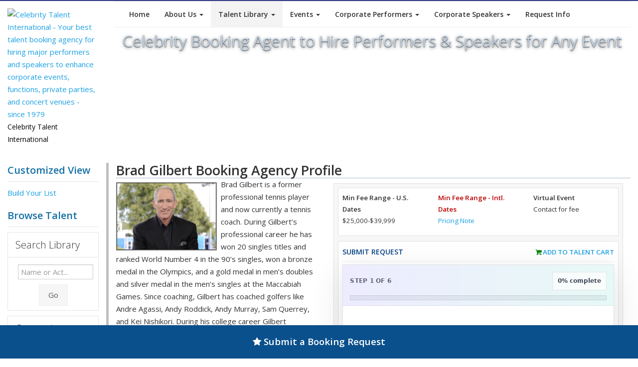

--- FILE ---
content_type: text/html; charset=UTF-8
request_url: https://www.celebritytalent.net/sampletalent/15648/brad-gilbert/
body_size: 19113
content:
<!DOCTYPE html>
		<html lang="en">
		<head>
<title>Hire Brad Gilbert For an Appearance at Events or Keynote Speaker Bookings.</title>
	
		  <meta http-equiv="Content-Type" content="text/html; charset=UTF-8">
		  <meta charset="utf-8">
<meta name="viewport" content="width=device-width, initial-scale=0.8">
<meta name="description" content="Brad Gilbert booking agent for corporate events, business parties and galas, endorsements, tradeshows or conferences, and other celebrity appearances. Learn how to hire Brad Gilbert for an appearance or speaking.">
<meta name="keywords" content="book brad gilbert,booking brad gilbert,hire brad gilbert,brad gilbert booking agent,brad gilbert booking agency,hire brad gilbert to appear,brad gilbert to speak,corporate event,corporate engagement,celebrity booking,event booking,Tennis, Male, Age Group-18-30's, Jewish">
		  <link rel="canonical" href="https://www.celebritytalent.net/sampletalent/15648/brad-gilbert/" />
		  <link href="https://fonts.googleapis.com/css?family=Open+Sans:400italic,600italic,400,300,600" rel="stylesheet" type="text/css">
		  <link href="https://www.celebritytalent.net/css/bootstrap.css" rel="stylesheet">
		  <link href="https://www.celebritytalent.net/css/font-awesome.css" rel="stylesheet" >
		  <link href="https://www.celebritytalent.net/css/prettyPhoto.css" rel="stylesheet">
		  <link href="https://www.celebritytalent.net/css/slider.css" rel="stylesheet">
		  <link href="https://www.celebritytalent.net/css/flexslider.css" rel="stylesheet">
		  <link href="https://www.celebritytalent.net/css/style.v2.css" rel="stylesheet">
		  <link href="https://www.celebritytalent.net/css/color.v2.css" rel="stylesheet">
		  
		  <!-- HTML5 Support for IE -->
		  <!--[if lt IE 9]>
		  <script src="https://www.celebritytalent.net/js/html5shim.js"></script>
		  <![endif]-->
		  <link rel="shortcut icon" href="https://www.celebritytalent.net/favicon.png">
		  <link rel="icon" href="https://www.celebritytalent.net/favicon.ico">
		  
<link rel="stylesheet" type="text/css" href="https://www.celebritytalent.net/lib/celebrity.css">
<link rel="stylesheet" type="text/css" href="https://www.celebritytalent.net/lib/cti-v4-styles.css">
<script language="JavaScript" src="https://www.celebritytalent.net/lib/controls.v3.js"></script>
<script language="JavaScript" src="https://www.celebritytalent.net/lib/contact_validate.js"></script>

<!-- Global site tag (gtag.js) - Google Analytics -->
<script async src="https://www.googletagmanager.com/gtag/js?id=UA-21917161-1"></script>
<script>
  window.dataLayer = window.dataLayer || [];
  function gtag(){dataLayer.push(arguments);}
  gtag('js', new Date());

  gtag('config', 'UA-21917161-1');
</script>
</head>

<body>

<header>
  <div class="container">
    <div class="row">
      <div class="col-md-2">
        <div class="logo">
          <a href="https://www.celebritytalent.net/"><img src="https://www.celebritytalent.net/images/cti_logo_trans.png" alt="Celebrity Talent International - Your best talent booking agency for hiring major performers and speakers to enhance corporate events, functions, private parties, and concert venues - since 1979"/></a>
          <div class="hmeta">Celebrity Talent International</div>
        </div>
      </div>
      <div class="col-lg-10">
            <div class="navbar bs-docs-nav" role="banner">
              <div class="container">
               <div class="navbar-header">
                 <button class="navbar-toggle" type="button" data-toggle="collapse" data-target=".bs-navbar-collapse" aria-label="Toggle Menu">
                     <span class="sr-only">Toggle Menu</span>
                     <span class="icon-bar"></span>
                     <span class="icon-bar"></span>
                     <span class="icon-bar"></span>
                 </button>
               </div>

                  <nav class="collapse navbar-collapse bs-navbar-collapse" role="navigation">
                    <ul class="nav navbar-nav">
                      <li><a href="https://www.celebritytalent.net/">Home</a></li>
                      <li class="dropdown">
                         <a href="#" class="dropdown-toggle" data-toggle="dropdown">About Us <b class="caret"></b></a>
                         <ul class="dropdown-menu">
                           <li><a href="https://www.celebritytalent.net/about/index.php">Company History</a></li>
                           <li><a href="https://www.celebritytalent.net/about/whycti.php">Why Book With CTI</a></li>
                           <li><a href="https://www.celebritytalent.net/about/process.php">Our Process</a></li>
                           <li><a href="https://www.celebritytalent.net/about/testimonials.php">Reviews</a></li>
                           <li><a href="https://www.celebritytalent.net/contact/index.php">Contact Us</a></li>
                           <li><a href="https://www.celebritytalent.net/contact/request.short.php">Request Info</a></li>
                           <li><a href="https://www.celebritytalent.net/about/jobs.php">Employment Center</a></li>
													 <li><a href="https://www.celebritytalent.net/about/privacy-policy.php">Privacy Policy</a></li>
													 <li><a href="https://www.celebritytalent.net/about/cookie-policy.php">Cookie Policy</a></li>
													 <li><a href="https://www.celebritytalent.net/about/terms.php">TOS</a></li>
                         </ul>
                      </li>
                      <li class="dropdown menu-active">
                         <a href="#" class="dropdown-toggle" data-toggle="dropdown">Talent Library <b class="caret"></b></a>
                         <ul class="dropdown-menu">
                           <li><a href="https://www.celebritytalent.net/sampletalent/index.php">Custom List</a></li>
                           <li><a href="https://www.celebritytalent.net/booking/find_talent.php?cid=6">Actors</a></li>
                           <li><a href="https://www.celebritytalent.net/booking/find_talent.php?cid=2">Performers</a></li>
                           <li><a href="https://www.celebritytalent.net/booking/find_talent.php?cid=3">Speakers</a></li>
                           <li><a href="https://www.celebritytalent.net/booking/find_talent.php?cid=4">Sports</a></li>
                           <li style="padding-top:0px;">
						<div style="text-align:center;padding-top:15px; padding-bottom:15px; ">
						<form class="form-inline" role="form" action="https://www.celebritytalent.net/sampletalent/index.php" method="get" style="padding:0px; margin:0px;">
              <div class="form-group">
                <input type="text" name="term" class="form-control" id="term" placeholder="Type Name or Act..." aria-label="Search field to find a celebrity by name"><div style="margin-top:10px;"><button type="submit" name="search" class="btn btn-default" aria-label="Submit button for Talent Search">Search</button></div>
              </div>
            </form>
          	</div>
                           </li>
                         </ul>
                      </li>
                      <li>
                         <a href="#" class="dropdown-toggle" data-toggle="dropdown">Events <b class="caret"></b></a>
                         <ul class="dropdown-menu">
                           <li><a href="https://www.celebritytalent.net/events/corporate.php">Corporate</a></li>
                           <li><a href="https://www.celebritytalent.net/events/endorsements.php">Endorsements</a></li>
                           <li><a href="https://www.celebritytalent.net/events/index.php">Fundraisers</a></li>
                           <li><a href="https://www.celebritytalent.net/events/venue.php">Concerts or Music Venues</a></li>
                           <li><a href="https://www.celebritytalent.net/events/fairs-festivals.php">Fairs or Festivals</a></li>
                           <li><a href="https://www.celebritytalent.net/events/college-university.php">Colleges or Universities</a></li>
                           <li><a href="https://www.celebritytalent.net/events/private.php">Private</a></li>
                           <li><a href="https://www.celebritytalent.net/events/international.php">International</a></li>
                           <li><a href="https://www.celebritytalent.net/events/social-media-influencers.php">Social Media Influencers</a></li>
                           <li><a href="https://www.celebritytalent.net/events/religious.php">Religion Based</a></li>
                           <li><a href="https://www.celebritytalent.net/events/virtual.php">Virtual Events</a></li>
                           <li><a href="https://www.celebritytalent.net/sampletalent/index.php">Custom List</a></li>
                         </ul>
                      </li>
                      <li class="dropdown">
                         <a href="#" class="dropdown-toggle" data-toggle="dropdown">Corporate Performers <b class="caret"></b></a>
                         <ul class="dropdown-menu">
                           <li><a href="https://www.celebritytalent.net/booking/corporate-comedians/">Corporate Comedians</a></li>
                           <li><a href="https://www.celebritytalent.net/booking/corporate-entertainment/">Corporate Entertainment</a></li>
                           <li><a href="https://www.celebritytalent.net/booking/corporate-magicians/">Corporate Magicians</a></li>
                           <li><a href="https://www.celebritytalent.net/booking/tradeshow-entertainment/">Tradeshow Entertainment</a></li>
                           <li><a href="https://www.celebritytalent.net/booking/djs-electronic-entertainment/">DJs and Electronic Entertainment</a></li>
                           <li><a href="https://www.celebritytalent.net/sampletalent/index.php">Custom List</a></li>
                         </ul>
                      </li>
                      <li class="dropdown">
                         <a href="#" class="dropdown-toggle" data-toggle="dropdown">Corporate Speakers <b class="caret"></b></a>
                         <ul class="dropdown-menu">
                           <li><a href="https://www.celebritytalent.net/booking/business-speakers/">Business Speakers</a></li>
                           <li><a href="https://www.celebritytalent.net/booking/career-speakers/">Career Speakers</a></li>
                           <li><a href="https://www.celebritytalent.net/booking/keynote-speakers/">Keynote Speakers</a></li>
                           <li><a href="https://www.celebritytalent.net/booking/sports-speakers/">Sports Speakers</a></li>
                           <li><a href="https://www.celebritytalent.net/booking/motivational-speakers/">Motivational Speakers</a></li>
                           <li><a href="https://www.celebritytalent.net/sampletalent/index.php">Custom List</a></li>
                         </ul>
                      </li>
                      <li><a href="https://www.celebritytalent.net/contact/request.short.php" title="Request info on booking talent">Request Info</a></li>
                    </ul>
                  </nav>
                 </div>
              </div>
	<div class="title-header">
  	<h1 style="font-size:24pt !important;">Celebrity Booking Agent to Hire Performers & Speakers for Any Event</h1>
  </div>
      </div>
    </div>
  </div>
</header>

<div class="content">
  <div class="container">
    <div class="row">
       <div class="col-md-2 col-sm-2">
        <div id="desktopnav"></div>
       	<div id="ctisidenav">
				<p class="big blue bold">Customized View<hr/><a href="https://www.celebritytalent.net/sampletalent/index.php">Build Your List</a></p><p class="big blue bold" style="margin-top:20px;">Browse Talent<hr/></p><div style="font-size:10pt !important;" class="talentLibNav">
              <div class="accordion" id="accordion2">
	                <div class="accordion-group">
	                  <div class="accordion-heading">
	                    <a class="accordion-toggle" data-toggle="collapse" data-parent="#accordion2" href="#collapseOne">
	                      <h5>Search Library</h5>
	                    </a>
	                  </div>
	                  <div id="collapseOne" class="accordion-body collapse in">
	                    <div class="accordion-inner">
												            <form class="form-inline" role="form" action="https://www.celebritytalent.net/sampletalent/index.php" method="get">
              <div class="form-group">
                <input type="text" name="term" class="form-control" id="term" placeholder="Name or Act..." aria-label="Enter celebrity name or act to search for">
              </div>
              <div style="text-align:center; padding-top:5px;"><button type="submit" name="search" class="btn btn-default" aria-label="Submit Search">Go</button></div>
            </form>
	                    </div>
	                  </div>
	                </div>
                <div class="accordion-group">
                  <div class="accordion-heading">
                    <a class="accordion-toggle" data-toggle="collapse" data-parent="#accordion2" href="#collapseTwo">
                      <h5>Categories</h5>
                    </a>
                  </div>
                  <div id="collapseTwo" class="accordion-body">
                    <div class="accordion-inner">
                      <ul><li><a href="https://www.celebritytalent.net/sampletalent/index.php?cid=6" style="display:block;">Actors</a></li>
<li><a href="https://www.celebritytalent.net/sampletalent/index.php?cid=2" style="display:block;">Performers</a></li>
<li><a href="https://www.celebritytalent.net/sampletalent/index.php?cid=3" style="display:block;">Speakers</a></li>
<li><a href="https://www.celebritytalent.net/sampletalent/index.php?cid=4" style="display:block;">Sports & Athletes</a></li>
</ul>
                    </div>
                  </div>
                </div>
                <div class="accordion-group">
                  <div class="accordion-heading">
                    <a class="accordion-toggle" data-toggle="collapse" data-parent="#accordion2" href="#collapseThree">
                      <h5>Budget</h5>
                    </a>
                  </div>
                  <div id="collapseThree" class="accordion-body">
                    <div class="accordion-inner">
                       <ul><li><a href="https://www.celebritytalent.net/sampletalent/index.php?refine=fee&cat=2500-7499" style="display:block;">$2,500-$7,500</a></li>
<li><a href="https://www.celebritytalent.net/sampletalent/index.php?refine=fee&cat=7500-9999" style="display:block;">$7,500-$10,000</a></li>
<li><a href="https://www.celebritytalent.net/sampletalent/index.php?refine=fee&cat=10000-19999" style="display:block;">$10,000-$20,000</a></li>
<li><a href="https://www.celebritytalent.net/sampletalent/index.php?refine=fee&cat=20000-29999" style="display:block;">$20,000-$30,000</a></li>
<li><a href="https://www.celebritytalent.net/sampletalent/index.php?refine=fee&cat=30000-49999" style="display:block;">$30,000-$50,000</a></li>
<li><a href="https://www.celebritytalent.net/sampletalent/index.php?refine=fee&cat=50000-74999" style="display:block;">$50,000-$75,000</a></li>
<li><a href="https://www.celebritytalent.net/sampletalent/index.php?refine=fee&cat=75000-99999" style="display:block;">$75,000-$100,000</a></li>
<li><a href="https://www.celebritytalent.net/sampletalent/index.php?refine=fee&cat=100000-149999" style="display:block;">$100,000-$150,000</a></li>
<li><a href="https://www.celebritytalent.net/sampletalent/index.php?refine=fee&cat=150000-249999" style="display:block;">$150,000-$250,000</a></li>
<li><a href="https://www.celebritytalent.net/sampletalent/index.php?refine=fee&cat=250000-349999" style="display:block;">$250,000-$350,000</a></li>
<li><a href="https://www.celebritytalent.net/sampletalent/index.php?refine=fee&cat=350000-499999" style="display:block;">$350,000-$500,000</a></li>
<li><a href="https://www.celebritytalent.net/sampletalent/index.php?refine=fee&cat=500000-749999" style="display:block;">$500,000-$750,000</a></li>
<li><a href="https://www.celebritytalent.net/sampletalent/index.php?refine=fee&cat=750000-999999" style="display:block;">$750,000-$1,000,000</a></li>
</ul>
                    </div>
                  </div>
                </div>
                <div class="accordion-group">
                  <div class="accordion-heading">
                    <a class="accordion-toggle" data-toggle="collapse" data-parent="#accordion2" href="#collapseFour">
                      <h5>Performer Styles</h5>
                    </a>
                  </div>
                  <div id="collapseFour" class="accordion-body">
                    <div class="accordion-inner">
                       <ul><li><a href="https://www.celebritytalent.net/sampletalent/index.php?refine=style&cat=actor" style="display:block;">Actor</a></li>
<li><a href="https://www.celebritytalent.net/sampletalent/index.php?refine=style&cat=afrocentric" style="display:block;">Afrocentric</a></li>
<li><a href="https://www.celebritytalent.net/sampletalent/index.php?refine=style&cat=alternative" style="display:block;">Alternative</a></li>
<li><a href="https://www.celebritytalent.net/sampletalent/index.php?refine=style&cat=american+idol" style="display:block;">American Idol</a></li>
<li><a href="https://www.celebritytalent.net/sampletalent/index.php?refine=style&cat=animal+shows" style="display:block;">Animal Shows</a></li>
<li><a href="https://www.celebritytalent.net/sampletalent/index.php?refine=style&cat=art-artists" style="display:block;">Art-Artists</a></li>
<li><a href="https://www.celebritytalent.net/sampletalent/index.php?refine=style&cat=astronauts" style="display:block;">Astronauts</a></li>
<li><a href="https://www.celebritytalent.net/sampletalent/index.php?refine=style&cat=baseball" style="display:block;">Baseball</a></li>
<li><a href="https://www.celebritytalent.net/sampletalent/index.php?refine=style&cat=basketball" style="display:block;">Basketball</a></li>
<li><a href="https://www.celebritytalent.net/sampletalent/index.php?refine=style&cat=bluegrass" style="display:block;">Bluegrass</a></li>
<li><a href="https://www.celebritytalent.net/sampletalent/index.php?refine=style&cat=blues" style="display:block;">Blues</a></li>
<li><a href="https://www.celebritytalent.net/sampletalent/index.php?refine=style&cat=business" style="display:block;">Business</a></li>
<li><a href="https://www.celebritytalent.net/sampletalent/index.php?refine=style&cat=christian" style="display:block;">Christian</a></li>
<li><a href="https://www.celebritytalent.net/sampletalent/index.php?refine=style&cat=cirque+performer" style="display:block;">Cirque Performer</a></li>
<li><a href="https://www.celebritytalent.net/sampletalent/index.php?refine=style&cat=classical" style="display:block;">Classical</a></li>
<li><a href="https://www.celebritytalent.net/sampletalent/index.php?refine=style&cat=comedian" style="display:block;">Comedian</a></li>
<li><a href="https://www.celebritytalent.net/sampletalent/index.php?refine=style&cat=competition+shows" style="display:block;">Competition Shows</a></li>
<li><a href="https://www.celebritytalent.net/sampletalent/index.php?refine=style&cat=country" style="display:block;">Country</a></li>
<li><a href="https://www.celebritytalent.net/sampletalent/index.php?refine=style&cat=cover+band" style="display:block;">Cover Band</a></li>
<li><a href="https://www.celebritytalent.net/sampletalent/index.php?refine=style&cat=dance" style="display:block;">Dance</a></li>
<li><a href="https://www.celebritytalent.net/sampletalent/index.php?refine=style&cat=dj-electronic+dance+music" style="display:block;">Dj-Electronic Dance Music</a></li>
<li><a href="https://www.celebritytalent.net/sampletalent/index.php?refine=style&cat=edm" style="display:block;">Edm</a></li>
<li><a href="https://www.celebritytalent.net/sampletalent/index.php?refine=style&cat=electronic-dance" style="display:block;">Electronic-Dance</a></li>
<li><a href="https://www.celebritytalent.net/sampletalent/index.php?refine=style&cat=entertainment+industry" style="display:block;">Entertainment Industry</a></li>
<li><a href="https://www.celebritytalent.net/sampletalent/index.php?refine=style&cat=film-tv" style="display:block;">Film-Tv</a></li>
<li><a href="https://www.celebritytalent.net/sampletalent/index.php?refine=style&cat=folk" style="display:block;">Folk</a></li>
<li><a href="https://www.celebritytalent.net/sampletalent/index.php?refine=style&cat=football" style="display:block;">Football</a></li>
<li><a href="https://www.celebritytalent.net/sampletalent/index.php?refine=style&cat=golfers" style="display:block;">Golfers</a></li>
<li><a href="https://www.celebritytalent.net/sampletalent/index.php?refine=style&cat=gospel" style="display:block;">Gospel</a></li>
<li><a href="https://www.celebritytalent.net/sampletalent/index.php?refine=style&cat=hispanic" style="display:block;">Hispanic</a></li>
<li><a href="https://www.celebritytalent.net/sampletalent/index.php?refine=style&cat=impersonator" style="display:block;">Impersonator</a></li>
<li><a href="https://www.celebritytalent.net/sampletalent/index.php?refine=style&cat=internet+related" style="display:block;">Internet Related</a></li>
<li><a href="https://www.celebritytalent.net/sampletalent/index.php?refine=style&cat=j-pop" style="display:block;">J-Pop</a></li>
<li><a href="https://www.celebritytalent.net/sampletalent/index.php?refine=style&cat=jazz" style="display:block;">Jazz</a></li>
<li><a href="https://www.celebritytalent.net/sampletalent/index.php?refine=style&cat=k-pop" style="display:block;">K-Pop</a></li>
<li><a href="https://www.celebritytalent.net/sampletalent/index.php?refine=style&cat=latin" style="display:block;">Latin</a></li>
<li><a href="https://www.celebritytalent.net/sampletalent/index.php?refine=style&cat=magician" style="display:block;">Magician</a></li>
<li><a href="https://www.celebritytalent.net/sampletalent/index.php?refine=style&cat=medical+issues" style="display:block;">Medical Issues</a></li>
<li><a href="https://www.celebritytalent.net/sampletalent/index.php?refine=style&cat=model" style="display:block;">Model</a></li>
<li><a href="https://www.celebritytalent.net/sampletalent/index.php?refine=style&cat=motivational-leadership" style="display:block;">Motivational-Leadership</a></li>
<li><a href="https://www.celebritytalent.net/sampletalent/index.php?refine=style&cat=pop" style="display:block;">Pop</a></li>
<li><a href="https://www.celebritytalent.net/sampletalent/index.php?refine=style&cat=r%26b" style="display:block;">R&B</a></li>
<li><a href="https://www.celebritytalent.net/sampletalent/index.php?refine=style&cat=rap-hip+hop" style="display:block;">Rap-Hip Hop</a></li>
<li><a href="https://www.celebritytalent.net/sampletalent/index.php?refine=style&cat=reggae" style="display:block;">Reggae</a></li>
<li><a href="https://www.celebritytalent.net/sampletalent/index.php?refine=style&cat=rock" style="display:block;">Rock</a></li>
<li><a href="https://www.celebritytalent.net/sampletalent/index.php?refine=style&cat=science-technology" style="display:block;">Science-Technology</a></li>
<li><a href="https://www.celebritytalent.net/sampletalent/index.php?refine=style&cat=swimming" style="display:block;">Swimming</a></li>
<li><a href="https://www.celebritytalent.net/sampletalent/index.php?refine=style&cat=theatrical" style="display:block;">Theatrical</a></li>
<li><a href="https://www.celebritytalent.net/sampletalent/index.php?refine=style&cat=tribute+show" style="display:block;">Tribute Show</a></li>
<li><a href="https://www.celebritytalent.net/sampletalent/index.php?refine=style&cat=tribute+shows" style="display:block;">Tribute Shows</a></li>
<li><a href="https://www.celebritytalent.net/sampletalent/index.php?refine=style&cat=world+music" style="display:block;">World Music</a></li>
<li><a href="https://www.celebritytalent.net/sampletalent/index.php?refine=style&cat=wwe" style="display:block;">Wwe</a></li>
</ul>
                    </div>
                  </div>
                </div>
                <div class="accordion-group">
                  <div class="accordion-heading">
                    <a class="accordion-toggle" data-toggle="collapse" data-parent="#accordion2" href="#collapseFive">
                      <h5>Speaker Topics</h5>
                    </a>
                  </div>
                  <div id="collapseFive" class="accordion-body">
                    <div class="accordion-inner">
                        <ul><li><a href="https://www.celebritytalent.net/sampletalent/index.php?refine=topic&cat=actor" style="display:block;">Actor</a></li>
<li><a href="https://www.celebritytalent.net/sampletalent/index.php?refine=topic&cat=art-artists" style="display:block;">Art-Artists</a></li>
<li><a href="https://www.celebritytalent.net/sampletalent/index.php?refine=topic&cat=astronauts" style="display:block;">Astronauts</a></li>
<li><a href="https://www.celebritytalent.net/sampletalent/index.php?refine=topic&cat=author" style="display:block;">Author</a></li>

<li><a href="https://www.celebritytalent.net/sampletalent/index.php?refine=topic&cat=basketball" style="display:block;">Basketball</a></li>
<li><a href="https://www.celebritytalent.net/sampletalent/index.php?refine=topic&cat=blockchain" style="display:block;">Blockchain</a></li>
<li><a href="https://www.celebritytalent.net/sampletalent/index.php?refine=topic&cat=blues" style="display:block;">Blues</a></li>
<li><a href="https://www.celebritytalent.net/sampletalent/index.php?refine=topic&cat=boxing" style="display:block;">Boxing</a></li>
<li><a href="https://www.celebritytalent.net/sampletalent/index.php?refine=topic&cat=business" style="display:block;">Business</a></li>
<li><a href="https://www.celebritytalent.net/sampletalent/index.php?refine=topic&cat=chefs" style="display:block;">Chefs</a></li>
<li><a href="https://www.celebritytalent.net/sampletalent/index.php?refine=topic&cat=christian" style="display:block;">Christian</a></li>
<li><a href="https://www.celebritytalent.net/sampletalent/index.php?refine=topic&cat=classical" style="display:block;">Classical</a></li>
<li><a href="https://www.celebritytalent.net/sampletalent/index.php?refine=topic&cat=coaches" style="display:block;">Coaches</a></li>
<li><a href="https://www.celebritytalent.net/sampletalent/index.php?refine=topic&cat=comedian" style="display:block;">Comedian</a></li>
<li><a href="https://www.celebritytalent.net/sampletalent/index.php?refine=topic&cat=country" style="display:block;">Country</a></li>
<li><a href="https://www.celebritytalent.net/sampletalent/index.php?refine=topic&cat=cybersecurity" style="display:block;">Cybersecurity</a></li>
<li><a href="https://www.celebritytalent.net/sampletalent/index.php?refine=topic&cat=cycling-tri+athletes" style="display:block;">Cycling-Tri Athletes</a></li>
<li><a href="https://www.celebritytalent.net/sampletalent/index.php?refine=topic&cat=dance" style="display:block;">Dance</a></li>
<li><a href="https://www.celebritytalent.net/sampletalent/index.php?refine=topic&cat=disabilities" style="display:block;">Disabilities</a></li>
<li><a href="https://www.celebritytalent.net/sampletalent/index.php?refine=topic&cat=edm" style="display:block;">Edm</a></li>
<li><a href="https://www.celebritytalent.net/sampletalent/index.php?refine=topic&cat=education" style="display:block;">Education</a></li>
<li><a href="https://www.celebritytalent.net/sampletalent/index.php?refine=topic&cat=entertainment+industry" style="display:block;">Entertainment Industry</a></li>
<li><a href="https://www.celebritytalent.net/sampletalent/index.php?refine=topic&cat=environment" style="display:block;">Environment</a></li>
<li><a href="https://www.celebritytalent.net/sampletalent/index.php?refine=topic&cat=environment-green+tech" style="display:block;">Environment-Green Tech</a></li>
<li><a href="https://www.celebritytalent.net/sampletalent/index.php?refine=topic&cat=film-tv" style="display:block;">Film-Tv</a></li>
<li><a href="https://www.celebritytalent.net/sampletalent/index.php?refine=topic&cat=football" style="display:block;">Football</a></li>
<li><a href="https://www.celebritytalent.net/sampletalent/index.php?refine=topic&cat=golfers" style="display:block;">Golfers</a></li>
<li><a href="https://www.celebritytalent.net/sampletalent/index.php?refine=topic&cat=health+conditions" style="display:block;">Health Conditions</a></li>
<li><a href="https://www.celebritytalent.net/sampletalent/index.php?refine=topic&cat=health-wellness" style="display:block;">Health-Wellness</a></li>
<li><a href="https://www.celebritytalent.net/sampletalent/index.php?refine=topic&cat=hockey" style="display:block;">Hockey</a></li>
<li><a href="https://www.celebritytalent.net/sampletalent/index.php?refine=topic&cat=independent-not+signed" style="display:block;">Independent-Not Signed</a></li>
<li><a href="https://www.celebritytalent.net/sampletalent/index.php?refine=topic&cat=internet+related" style="display:block;">Internet Related</a></li>
<li><a href="https://www.celebritytalent.net/sampletalent/index.php?refine=topic&cat=jockey" style="display:block;">Jockey</a></li>
<li><a href="https://www.celebritytalent.net/sampletalent/index.php?refine=topic&cat=journalist" style="display:block;">Journalist</a></li>
<li><a href="https://www.celebritytalent.net/sampletalent/index.php?refine=topic&cat=k-pop" style="display:block;">K-Pop</a></li>
<li><a href="https://www.celebritytalent.net/sampletalent/index.php?refine=topic&cat=law-justice" style="display:block;">Law-Justice</a></li>
<li><a href="https://www.celebritytalent.net/sampletalent/index.php?refine=topic&cat=magician" style="display:block;">Magician</a></li>
<li><a href="https://www.celebritytalent.net/sampletalent/index.php?refine=topic&cat=martial+arts" style="display:block;">Martial Arts</a></li>
<li><a href="https://www.celebritytalent.net/sampletalent/index.php?refine=topic&cat=media" style="display:block;">Media</a></li>
<li><a href="https://www.celebritytalent.net/sampletalent/index.php?refine=topic&cat=medical+issues" style="display:block;">Medical Issues</a></li>
<li><a href="https://www.celebritytalent.net/sampletalent/index.php?refine=topic&cat=model" style="display:block;">Model</a></li>
<li><a href="https://www.celebritytalent.net/sampletalent/index.php?refine=topic&cat=motivational-leadership" style="display:block;">Motivational-Leadership</a></li>
<li><a href="https://www.celebritytalent.net/sampletalent/index.php?refine=topic&cat=motorsports" style="display:block;">Motorsports</a></li>
<li><a href="https://www.celebritytalent.net/sampletalent/index.php?refine=topic&cat=olympian" style="display:block;">Olympian</a></li>
<li><a href="https://www.celebritytalent.net/sampletalent/index.php?refine=topic&cat=performing+arts+" style="display:block;">Performing Arts </a></li>
<li><a href="https://www.celebritytalent.net/sampletalent/index.php?refine=topic&cat=politics-government" style="display:block;">Politics-Government</a></li>
<li><a href="https://www.celebritytalent.net/sampletalent/index.php?refine=topic&cat=r%26b" style="display:block;">R&B</a></li>
<li><a href="https://www.celebritytalent.net/sampletalent/index.php?refine=topic&cat=rap-hip+hop" style="display:block;">Rap-Hip Hop</a></li>
<li><a href="https://www.celebritytalent.net/sampletalent/index.php?refine=topic&cat=rock" style="display:block;">Rock</a></li>
<li><a href="https://www.celebritytalent.net/sampletalent/index.php?refine=topic&cat=rugby" style="display:block;">Rugby</a></li>
<li><a href="https://www.celebritytalent.net/sampletalent/index.php?refine=topic&cat=science-technology" style="display:block;">Science-Technology</a></li>
<li><a href="https://www.celebritytalent.net/sampletalent/index.php?refine=topic&cat=soccer" style="display:block;">Soccer</a></li>
<li><a href="https://www.celebritytalent.net/sampletalent/index.php?refine=topic&cat=social+issues" style="display:block;">Social Issues</a></li>
<li><a href="https://www.celebritytalent.net/sampletalent/index.php?refine=topic&cat=surfing" style="display:block;">Surfing</a></li>
<li><a href="https://www.celebritytalent.net/sampletalent/index.php?refine=topic&cat=swimming" style="display:block;">Swimming</a></li>
<li><a href="https://www.celebritytalent.net/sampletalent/index.php?refine=topic&cat=tennis" style="display:block;">Tennis</a></li>
<li><a href="https://www.celebritytalent.net/sampletalent/index.php?refine=topic&cat=theatrical" style="display:block;">Theatrical</a></li>
<li><a href="https://www.celebritytalent.net/sampletalent/index.php?refine=topic&cat=ufc" style="display:block;">Ufc</a></li>
<li><a href="https://www.celebritytalent.net/sampletalent/index.php?refine=topic&cat=wwe" style="display:block;">Wwe</a></li>
<li><a href="https://www.celebritytalent.net/sampletalent/index.php?refine=topic&cat=x+games" style="display:block;">X Games</a></li>
</ul>
                    </div>
                  </div>
								</div>
							  <div class="accordion-group">
                  <div class="accordion-heading">
                    <a class="accordion-toggle" data-toggle="collapse" data-parent="#accordion2" href="#collapseSix">
                      <h5>Sport Types</h5>
                    </a>
                  </div>
                  <div id="collapseSix" class="accordion-body collapse">
                    <div class="accordion-inner">
                        <ul><li><a href="https://www.celebritytalent.net/sampletalent/index.php?refine=style&cat=baseball&cid=4" style="display:block;">Baseball</a></li>
<li><a href="https://www.celebritytalent.net/sampletalent/index.php?refine=style&cat=basketball&cid=4" style="display:block;">Basketball</a></li>
<li><a href="https://www.celebritytalent.net/sampletalent/index.php?refine=style&cat=boxing&cid=4" style="display:block;">Boxing</a></li>
<li><a href="https://www.celebritytalent.net/sampletalent/index.php?refine=style&cat=coaches&cid=4" style="display:block;">Coaches</a></li>
<li><a href="https://www.celebritytalent.net/sampletalent/index.php?refine=style&cat=cycling-tri+athletes&cid=4" style="display:block;">Cycling-Tri Athletes</a></li>
<li><a href="https://www.celebritytalent.net/sampletalent/index.php?refine=style&cat=fishing&cid=4" style="display:block;">Fishing</a></li>
<li><a href="https://www.celebritytalent.net/sampletalent/index.php?refine=style&cat=football&cid=4" style="display:block;">Football</a></li>
<li><a href="https://www.celebritytalent.net/sampletalent/index.php?refine=style&cat=golfers&cid=4" style="display:block;">Golfers</a></li>
<li><a href="https://www.celebritytalent.net/sampletalent/index.php?refine=style&cat=hockey&cid=4" style="display:block;">Hockey</a></li>
<li><a href="https://www.celebritytalent.net/sampletalent/index.php?refine=style&cat=jockey&cid=4" style="display:block;">Jockey</a></li>
<li><a href="https://www.celebritytalent.net/sampletalent/index.php?refine=style&cat=media&cid=4" style="display:block;">Media</a></li>
<li><a href="https://www.celebritytalent.net/sampletalent/index.php?refine=style&cat=motivational-leadership&cid=4" style="display:block;">Motivational-Leadership</a></li>
<li><a href="https://www.celebritytalent.net/sampletalent/index.php?refine=style&cat=motorsports&cid=4" style="display:block;">Motorsports</a></li>
<li><a href="https://www.celebritytalent.net/sampletalent/index.php?refine=style&cat=olympian&cid=4" style="display:block;">Olympian</a></li>
<li><a href="https://www.celebritytalent.net/sampletalent/index.php?refine=style&cat=rugby&cid=4" style="display:block;">Rugby</a></li>
<li><a href="https://www.celebritytalent.net/sampletalent/index.php?refine=style&cat=soccer&cid=4" style="display:block;">Soccer</a></li>
<li><a href="https://www.celebritytalent.net/sampletalent/index.php?refine=style&cat=surfing&cid=4" style="display:block;">Surfing</a></li>
<li><a href="https://www.celebritytalent.net/sampletalent/index.php?refine=style&cat=swimming&cid=4" style="display:block;">Swimming</a></li>
<li><a href="https://www.celebritytalent.net/sampletalent/index.php?refine=style&cat=tennis&cid=4" style="display:block;">Tennis</a></li>
<li><a href="https://www.celebritytalent.net/sampletalent/index.php?refine=style&cat=ufc&cid=4" style="display:block;">Ufc</a></li>
<li><a href="https://www.celebritytalent.net/sampletalent/index.php?refine=style&cat=wrestling&cid=4" style="display:block;">Wrestling</a></li>
<li><a href="https://www.celebritytalent.net/sampletalent/index.php?refine=style&cat=wwe&cid=4" style="display:block;">Wwe</a></li>
<li><a href="https://www.celebritytalent.net/sampletalent/index.php?refine=style&cat=x+games&cid=4" style="display:block;">X Games</a></li>
</ul>
                    </div>
                  </div>
                </div>



</div>
</div>

				</div>
       </div>
<div class="col-md-10 col-sm-10" style="border-left:5px solid #C0C0C0;">
<div style="padding-top:0px;position:relative;">
<h1 class="tallist_profile_name">Brad Gilbert Booking Agency Profile</h1>

<div>
  <div class="container" style="padding-left:0px !important;">
    <div class="row">
      <div class="col-md-5 col-sm-5">
                                 <div class="talent_profile_photo">
                                   <img src="https://www.celebritytalent.net/sampletalent/photos/sm/14978400.jpg" alt="Book Brad Gilbert for your next corporate event, function, or private party." style="border:1px solid #333333" class="img-responsive" />
                                 </div>
                                 Brad Gilbert is a former professional tennis player and now currently a tennis coach. During Gilbert&rsquo;s professional career he has won 20 singles titles and ranked World Number 4 in the 90&rsquo;s singles, won a bronze medal in the Olympics, and a gold medal in men&rsquo;s doubles and silver medal in the men&rsquo;s singles at the Maccabiah Games. Since coaching, Gilbert has coached golfers like Andre Agassi, Andy Roddick, Andy Murray, Sam Querrey, and Kei Nishikori. During his college career Gilbert attended Foothill College and won the California Junior College Singles Championship along with the U.S. Amateur Hardcourt Championship, he also was a member of the American Junior Davis Cup team. After attended Foothill, Gilbert transferred to Pepperdine University and while there became an All-American and was a finalist in the NCAA Championship. Gilbert is a member of many Halls of Fame including being apart of the USTA Northern California Hall of Fame, the International Jewish Sports Hall of Fame, Pepperdine Athletics Hall of Fame, ITA Intercollegiate Tennis Hall of Fame, and more. Gilbert has been a tennis analyst for ESPN, has written a book &ldquo;Winning Ugly&rdquo;, and another one entitled &ldquo;I&rsquo;ve Got Your Back&rdquo;..



<br/><br/>
<h2 class="tallist_profile_name">How to hire Brad Gilbert for an event</h2>



<div>
  <div class="container" style="padding-left:0px !important;">
    <div class="row">
      <div class="col-lg-12 col-md-12 col-sm-12">
				<b>Learn how to hire Brad Gilbert or research availability and pricing for booking Brad Gilbert to speak or appear at a corporate event, fundraiser, private party, social media campaign, fair or festival, tradeshow or conference, endorsement project, or hire Brad Gilbert as a guest speaker, please submit the form to our agency.</b>
      </div>

      <div class="col-lg-12 col-md-12 col-sm-12" style="margin-top:10px; ">
<h2 class="tallist_profile_name">Frequently Asked Questions about booking Brad Gilbert to appear or speak.</h2>

 <div class="panel-group accordion-panel" id="accordion-paneled" style="font-size:10pt !important;">
          <div class="panel open">
            <div class="panel-heading">
              <h5 class="panel-title">
                <a class="accordion-toggle" data-toggle="collapse" data-parent="#accordion-paneled" href="#faqVirtual">
                  Will Brad Gilbert do a virtual event?
              </a>
              </h5>
            </div> 
            <div id="faqVirtual" class="panel-collapse collapse">
              <div class="panel-body">
									Many performers, actors, speakers and other talent like Brad Gilbert in certain cases will consider virtual appearances via live streaming. They perhaps may accept lower fees too.  If you are seriously interested in booking Brad Gilbert or other talent shown on our site, we will research their desire and the specific fee for your live-streaming event or project request. 
              </div> 
            </div> 
          </div>          
          <div class="panel open">
            <div class="panel-heading">
              <h5 class="panel-title">
                <a class="accordion-toggle" data-toggle="collapse" data-parent="#accordion-paneled" href="#faqAvailable">
                  Is Brad Gilbert available to work my event?
              </a>
              </h5>
            </div> 
            <div id="faqAvailable" class="panel-collapse collapse">
              <div class="panel-body">
									Brad Gilbert's current work schedule and location in relation to your event's type, date, budget, and locality will play a primary factor in the acceptance of booking Brad Gilbert for your party. As long as your funding is commensurate with the price range to book Brad Gilbert, CTI will propose your event to the official agency representing Brad Gilbert. After we consult with them, we will provide a personal and accurate quote that includes: final costs, availability, and actual interest in being hired for your specific event or party.
              </div> 
            </div> 
          </div>
          <div class="panel ">
            <div class="panel-heading">
              <h5 class="panel-title">
                <a class="accordion-toggle" data-toggle="collapse" data-parent="#accordion-paneled" href="#faqcost">
                How much is Brad Gilbert charging for events?
                </a>
              </h5>
            </div> 
            <div id="faqcost" class="panel-collapse collapse">
              <div class="panel-body">
								CTI can give you the accurate Brad Gilbert booking price once we submit your event details to their camp. "How much does it cost to book Brad Gilbert for an event?" is a frequent question we get. The final Brad Gilbert booking price is contingent on many variables and the booking fee we may show is based on a range derived from our past experience with what will Brad Gilbert charge for an event. An example fee to book Brad Gilbert is in the starting range of $25,000-$39,999. However, any recent popularity change would cause a price fluctuation well beyond this example. Also, their speaking fee might be different than the fee shown for the cost to perform or to just appear. Popularity, career stage, along with current demand will cause fluctuations in their speaking price as well. The final booking price may be more than what is shown, but you should at least have a budget within that range for them to consider an appearance, performance or speaking engagement.
              </div> 
            </div> 
          </div> 
          <div class="panel ">
            <div class="panel-heading">
              <h5 class="panel-title">
                <a class="accordion-toggle" data-toggle="collapse" data-parent="#accordion-paneled" href="#faqcontact">
                How do I contact the Brad Gilbert agent or manager?
                </a>
              </h5>
            </div> 
            <div id="faqcontact" class="panel-collapse collapse">
              <div class="panel-body">
              CTI negotiates on behalf of professional event planners and talent buyers for paid appearances! We cannot give out direct contact information of the Brad Gilbert agent or help distribute fan mail, personal messages, gifts, requests for free appearances, or donations of time. The Brad Gilbert manager and agent will only work with us if we present them with funded offers for their client to work your event. 
              </div> 
            </div> 
          </div> 
          <div class="panel ">
            <div class="panel-heading">
              <h5 class="panel-title">
                <a class="accordion-toggle" data-toggle="collapse" data-parent="#accordion-paneled" href="#faqless">
                Can I book Brad Gilbert for an event at a price less than shown?
                </a>
              </h5>
            </div> 
            <div id="faqless" class="panel-collapse collapse">
              <div class="panel-body">
              There is low probability to book Brad Gilbert for a party with anything substantially less than the published booking cost price range. We will negotiate with the Brad Gilbert agent on your behalf if your funding is in place. By not having funding ready then it will more difficult to book Brad Gilbert, because they get many offers to work events that are at or above asking price. It is also important to consider the travel costs when researching the Brad Gilbert booking fee, as additional expenses like this, as well as an entourage of staff and equipment, are not necessarily built-in to the booking fee range shown. If your budget does not factor that in, then there is no benefit for them to want to be hired. We do not personally speak for Brad Gilbert, but in our experience in booking talent for over 25 years, this is generally the outcome of inadequate funding.
              </div> 
            </div> 
          </div> 
        </div> 


      </div>
      
    </div>
  </div>
</div>



      <div class="col-lg-12 col-md-12 col-sm-12" style="margin-top:10px; ">
<div style="padding:7px; color:#000; font-size:10pt !important; line-height:normal;"><div class="container">	<div class="row">	</div></div><div class="accordion" id="details">
<div class="accordion-group" style="border:none;">
<div class="accordion-heading">
<a class="accordion-toggle" data-toggle="collapse" data-parent="#details" href="#moreDetails">
<div style="color:#0080C0; text-align:center">Categories <i class="icon-plus" style="color:#000;"></i></div>
</a>
</div>
<div id="moreDetails" class="accordion-body collapse">
<div class="accordion-inner"><div style="padding-top:15px;padding-bottom:6px;"><b>Type</b><br/>Sports & Athlete</div><div style="padding-bottom:6px;"><b>Sport Topic</b><br/>Tennis</div><div style="padding-bottom:6px;"><b>Range</b><br/>Tennis, Male, Age Group-18-30's, Jewish</div>
		</div>
                    </div>
                  </div>
                </div>
</div>	<div style="padding-bottom:6px;"><b>Bookmark and Share</b><br/><div class="addthis_inline_share_toolbox"></div></div>
      </div>

     </div>
      <div class="col-md-7 col-sm-7">
                           <div class="sidebar">
                              <div class="widget">


<div class="row" id="pricing"><div class="col-md-4"> <div style="padding-bottom:6px;"><b>Min Fee Range - U.S. Dates</b><br/>$25,000-$39,999</div> </div><div class="col-md-4"> <div style="padding-bottom:10px; color:#B90000;"><b>Min Fee Range - Intl. Dates</b><br/><a href="https://www.celebritytalent.net/price-factors-notice.php" data-target="#pricing-factors-modal" data-toggle="modal" rel="nofollow">Pricing Note</a></div></div><div class="col-md-4"> <div style="padding-bottom:6px;"><b>Virtual Event</b><br/>Contact for fee</div> </div></div>



                              </div>
                              <div class="widget">
                                 <h4>Submit Request <span style="font-size:10pt !important;" class="pull-right"><i class="icon-shopping-cart" style="color:#008000;"></i> <a href="https://www.celebritytalent.net/sampletalent/talcartadd.php?talent=15648" data-target="#myModal" data-toggle="modal" rel="nofollow">Add to Talent Cart</a></span></h4>


<script>
var fee = '$25,000-$39,999';
</script>
<style type="text/css">
@font-face {
font-family: GraublauWeb;
src: url("https://www.celebritytalent.net/contact/GraublauWeb.otf");
}

@font-face {
font-family: GraublauWebBold;
font-weight: bold;
src: url("https://www.celebritytalent.net/contact/GraublauWebBold.otf");
}
</style>




<link rel="stylesheet" href="https://www.celebritytalent.net/css/celebrity-booking-stepform.css" />

  <div class="ctiCelebBookingWrap">
    <div class="ctiCelebBookingCard">
      <div class="ctiCelebBookingTopbar">
        <div class="ctiCelebBookingProgressRow">
          <div class="ctiCelebBookingStepText" id="ctiCelebBookingStepText">Step 1 of 5</div>
          <div class="ctiCelebBookingProgressPill" id="ctiCelebBookingProgressPill">0% complete</div>
        </div>
        <div class="ctiCelebBookingProgress" aria-label="Form progress">
          <i id="ctiCelebBookingProgressBar"></i>
        </div>
      </div>

      <form action="/sampletalent/process.short.php" method="post" class="ctiCelebBookingForm" id="ctiCelebBookingForm" aria-describedby="captcha-accessibility-note" novalidate>
        <input type="hidden" name="HEADER_0" value="TALENT REQUESTED">
        <input type="hidden" name="Talent_Requested[]" value="Brad Gilbert">
        <input type="hidden" name="HEADER_1" value="CLIENT INFORMATION">
        <input type="hidden" name="HEADER_2" value="EVENT INFORMATION">
        <input type="hidden" name="HEADER_3" value="TALENT INFORMATION">
        <input type="hidden" name="HEADER_6" value="ADDITIONAL INFORMATION">

        <div class="ctiCelebBookingBody">

          <section class="ctiCelebBookingStep is-active" data-step="1" aria-labelledby="ctiCelebBookingStep1Title">
            <div class="ctiCelebBookingStepHeader">
              <h2 class="ctiCelebBookingH2" id="ctiCelebBookingStep1Title">Start to book Brad Gilbert</h2>
              <p class="ctiCelebBookingDesc">Free quote, just need some essentials - we'll fine-tune everything with you after submission.</p>
            </div>

            <div class="ctiCelebBookingGrid is-2">
              <div class="ctiCelebBookingField">
                <div class="ctiCelebBookingLabel"><span>Event type</span><span class="ctiCelebBookingReq">Required</span></div>
                <select name="What_The_Booking_Is_For" class="ctiCelebBookingSelect" required aria-label="Select What the booking is for">
                  <option value="">--- Select ---</option>
                  <option value="College or University">College or University</option>
                  <option value="Convention or Tradeshow">Convention or Tradeshow</option>
                  <option value="Corporate Event">Corporate Event</option>
                  <option value="Endorsement Project">Endorsement Project</option>
                  <option value="Fair or Festival">Fair or Festival</option>
                  <option value="Fundraising Event">Fundraising Event</option>
                  <option value="Night Club">Night Club</option>
                  <option value="Private Party">Private Party</option>
                  <option value="Wedding">Wedding</option>
                  <option value="Public Concert">Public Concert</option>
                  <option value="City or Government Sponsored Event">City or Government Sponsored Event</option>
                  <option value="TV/Movie/Radio/Webcast">TV/Movie/Radio/Webcast</option>
                </select>
                <div class="ctiCelebBookingError">Please select an event type.</div>
              </div>

              <div class="ctiCelebBookingField">
                <div class="ctiCelebBookingLabel"><span>Event format</span><span class="ctiCelebBookingReq">Required</span></div>
                <select name="Event_Mode" class="ctiCelebBookingSelect" required aria-label="Select Event Mode">
                  <option value="">--- Select ---</option>
                  <option value="Live Appearance">Live Appearance (In Person)</option>
                  <option value="Virtual">Virtual Event (Live Stream or Pre-recorded)</option>
                </select>
                <div class="ctiCelebBookingError">Please choose a format.</div>
              </div>

              <div class="ctiCelebBookingField">
                <div class="ctiCelebBookingLabel"><span>Event city</span><span class="ctiCelebBookingReq">Required</span></div>
                <input type="text" class="ctiCelebBookingInput" name="Event_Location" id="Event_Location" required aria-label="Event City" placeholder="e.g., Los Angeles" />
                <div class="ctiCelebBookingError">Please enter the event city.</div>
              </div>

              <div class="ctiCelebBookingField">
                <div class="ctiCelebBookingLabel"><span>Event date</span><span class="ctiCelebBookingReq">Required</span></div>
                <input
                  name="Event_Date_1"
                  type="date"
                  class="ctiCelebBookingInput"
                  required
                  aria-label="Enter Event Date" />
                <div class="ctiCelebBookingHelp">Use the date picker.</div>
                <div class="ctiCelebBookingError">Please choose the event date.</div>
              </div>
            </div>
          </section>



          <section class="ctiCelebBookingStep" data-step="2" aria-labelledby="ctiCelebBookingStep2Title">
            <div class="ctiCelebBookingStepHeader">
              <h2 class="ctiCelebBookingH2" id="ctiCelebBookingStep2Title">Talent Budget</h2>
              <p class="ctiCelebBookingDesc">This helps us quickly route your request to the right team and quote range.</p>
            </div>

            <div class="ctiCelebBookingGrid is-2">
              <div class="ctiCelebBookingField ctiCelebBookingSpan2">
                <div class="ctiCelebBookingLabel"><span>Event in the USA?</span><span class="ctiCelebBookingReq">Required</span></div>
                <select name="Event_USA" class="ctiCelebBookingSelect" required aria-label="Event in the USA">
                  <option value="">--- Select ---</option>
                  <option value="Yes">Yes</option>
                  <option value="No">No</option>
                </select>
                <div class="ctiCelebBookingError">Please select Yes or No.</div>

                <div class="ctiCelebBookingNote">
                  NOTE: If you do not have the budget for this talent, please use our
                  <a href="https://www.celebritytalent.net/sampletalent/index.php">library</a>
                  to find profiles within your range.
                </div>
              </div>

              <div class="ctiCelebBookingField">
                <div class="ctiCelebBookingLabel"><span>Budget (min)</span><span class="ctiCelebBookingReq">Required</span></div>
                <select name="Fee_Range_A" id="Fee_Range_A" class="ctiCelebBookingSelect" required aria-label="Select Min. Budgeted Amount">
                  <option value="">--- Min ---</option>
                  <option value="2,500">2,500</option>
                  <option value="5,000">5,000</option>
                  <option value="10,000">10,000</option>
                  <option value="15,000">15,000</option>
                  <option value="20,000">20,000</option>
                  <option value="25,000">25,000</option>
                  <option value="30,000">30,000</option>
                  <option value="35,000">35,000</option>
                  <option value="40,000">40,000</option>
                  <option value="45,000">45,000</option>
                  <option value="50,000">50,000</option>
                  <option value="60,000">60,000</option>
                  <option value="75,000">75,000</option>
                  <option value="100,000">100,000</option>
                  <option value="150,000">150,000</option>
                  <option value="200,000">200,000</option>
                  <option value="250,000">250,000</option>
                  <option value="350,000">350,000</option>
                  <option value="500,000">500,000</option>
                  <option value="750,000">750,000</option>
                  <option value="1,000,000">1,000,000</option>
                </select>
                <div class="ctiCelebBookingError">Please select a minimum budget.</div>
              </div>

              <div class="ctiCelebBookingField">
                <div class="ctiCelebBookingLabel"><span>Budget (max)</span><span class="ctiCelebBookingReq">Required</span></div>
                <select name="Fee_Range_B" id="Fee_Range_B" class="ctiCelebBookingSelect" required aria-label="Select Max. Budgeted Amount">
                  <option value="">--- Max ---</option>
                  <option value="5,000">5,000</option>
                  <option value="10,000">10,000</option>
                  <option value="15,000">15,000</option>
                  <option value="20,000">20,000</option>
                  <option value="25,000">25,000</option>
                  <option value="30,000">30,000</option>
                  <option value="35,000">35,000</option>
                  <option value="40,000">40,000</option>
                  <option value="45,000">45,000</option>
                  <option value="50,000">50,000</option>
                  <option value="60,000">60,000</option>
                  <option value="75,000">75,000</option>
                  <option value="100,000">100,000</option>
                  <option value="150,000">150,000</option>
                  <option value="200,000">200,000</option>
                  <option value="250,000">250,000</option>
                  <option value="350,000">350,000</option>
                  <option value="500,000">500,000</option>
                  <option value="750,000">750,000</option>
                  <option value="1,000,000">1,000,000</option>
                  <option value="1,500,000">1,500,000</option>
                  <option value="2,000,000">2,000,000</option>
                </select>
                <div class="ctiCelebBookingError">Please select a maximum budget.</div>
              </div>
            </div>
          </section>

          <section class="ctiCelebBookingStep" data-step="3" aria-labelledby="ctiCelebBookingStep3Title">
            <div class="ctiCelebBookingStepHeader">
              <h2 class="ctiCelebBookingH2" id="ctiCelebBookingStep3Title">Event Details</h2>
              <p class="ctiCelebBookingDesc">Tell your booking agent what you’re envisioning, the more context you share about your event or project, the faster we can confirm availability and pricing.</p>
            </div>

            <div class="ctiCelebBookingGrid">
              <div class="ctiCelebBookingField">
                <div class="ctiCelebBookingLabel">
                  <span>Include as many details as possible</span>
                  <span class="ctiCelebBookingReq">Required</span>
                </div>
                <textarea
                  name="Additional_Information"
                  class="ctiCelebBookingTextarea"
                  required
                  maxlength="500"
                  aria-label="Enter details about the event"
                  placeholder="Event overview, sponsors, audience size, dates flexibility, deliverables, media, promo plans, and anything else helpful…"></textarea>
                <div class="ctiCelebBookingHelp">Up to 500 characters.</div>
                <div class="ctiCelebBookingError">Please add a bit more detail to help us quote accurately.</div>
              </div>
            </div>
          </section>

          <section class="ctiCelebBookingStep" data-step="4" aria-labelledby="ctiCelebBookingStep4Title">
            <div class="ctiCelebBookingStepHeader">
              <h2 class="ctiCelebBookingH2" id="ctiCelebBookingStep4Title">Your Info</h2>
              <p class="ctiCelebBookingDesc">For sending updates and contracts if Brad Gilbert is bookable. <span style="color: green;">&#10003; We don't sell your data to third-parties! </span></p>
            </div>

            <div class="ctiCelebBookingGrid is-2">
              <div class="ctiCelebBookingField ctiCelebBookingSpan2">
                <div class="ctiCelebBookingLabel"><span>Company / Organization / Personal</span><span class="ctiCelebBookingReq">Required</span></div>
                <input type="text" class="ctiCelebBookingInput" name="Contact_Organization" id="Contact_Organization" required aria-label="Enter Company or Organization Name" placeholder="Your company / organization or just enter a name" />
                <div class="ctiCelebBookingError">Please enter your company / organization or just enter a name.</div>
              </div>

              <div class="ctiCelebBookingField ctiCelebBookingSpan2">
                <div class="ctiCelebBookingLabel"><span>Your name</span><span class="ctiCelebBookingReq">Required</span></div>
                <div class="ctiCelebBookingGrid is-2" style="gap:10px;">
                  <div class="ctiCelebBookingField">
                    <input type="text" class="ctiCelebBookingInput" name="Contact_First_Name" id="Contact_First_Name" required aria-label="Enter First Name" placeholder="First name" />
                    <div class="ctiCelebBookingError">First name is required.</div>
                  </div>
                  <div class="ctiCelebBookingField">
                    <input type="text" class="ctiCelebBookingInput" name="Contact_Last_Name" id="Contact_Last_Name" required aria-label="Enter Last Name" placeholder="Last name" />
                    <div class="ctiCelebBookingError">Last name is required.</div>
                  </div>
                </div>
                <div class="ctiCelebBookingHelp">Please match the name for contracts/invoicing.</div>
              </div>

              <div class="ctiCelebBookingField">
                <div class="ctiCelebBookingLabel"><span>Email</span><span class="ctiCelebBookingReq">Required</span></div>
                <input type="email" class="ctiCelebBookingInput" name="Contact_Email" id="Contact_Email" required aria-label="Enter Email Address" placeholder="you@company.com" />
                <div class="ctiCelebBookingHelp">We email first, then schedule a call if the booking becomes possible.</div>
                <div class="ctiCelebBookingError">Please enter a valid email.</div>
              </div>

              <div class="ctiCelebBookingField">
                <div class="ctiCelebBookingLabel"><span>Phone</span><span class="ctiCelebBookingReq">Required</span></div>
                <input type="tel" class="ctiCelebBookingInput" name="Contact_Office_Phone" id="Contact_Office_Phone" required aria-label="Enter Phone Number" placeholder="Numbers only, no spaces" inputmode="numeric" />
                <div class="ctiCelebBookingHelp">An agent may email you to set up a call at this number.</div>
                <div class="ctiCelebBookingError">Please enter a valid phone number.</div>
              </div>

            </div>
          </section>

          <section class="ctiCelebBookingStep" data-step="5" aria-labelledby="ctiCelebBookingStep5Title">
            <div class="ctiCelebBookingStepHeader">
              <h2 class="ctiCelebBookingH2" id="ctiCelebBookingStep5Title">Your Info</h2>
              <p class="ctiCelebBookingDesc">If Brad Gilbert can be booked we need to be able to reference an address in official contracts.</p>
            </div>

            <div class="ctiCelebBookingGrid is-2">
							<div class="ctiCelebBookingField ctiCelebBookingSpan2">
                <div class="ctiCelebBookingLabel"><span>Address</span><span class="ctiCelebBookingReq">Required</span></div>
                <input type="text" class="ctiCelebBookingInput" name="Contact_Address_1" id="Contact_Address_1" required aria-label="Enter Street Address" placeholder="Street address" />
                <div class="ctiCelebBookingError">Please enter your address.</div>
              </div>

              <div class="ctiCelebBookingField">
                <div class="ctiCelebBookingLabel"><span>City</span><span class="ctiCelebBookingReq">Required</span></div>
                <input type="text" class="ctiCelebBookingInput" name="Contact_City" id="Contact_City" required aria-label="Enter City" placeholder="City" />
                <div class="ctiCelebBookingError">Please enter your city.</div>
              </div>

              <div class="ctiCelebBookingField">
                <div class="ctiCelebBookingLabel"><span>State/Prov</span><span class="ctiCelebBookingReq">Required</span></div>
                <input type="text" class="ctiCelebBookingInput" name="Contact_State" id="Contact_State" required aria-label="Enter State" placeholder="State / Province" />
                <div class="ctiCelebBookingError">Please enter your state/province.</div>
              </div>

              <div class="ctiCelebBookingField">
                <div class="ctiCelebBookingLabel"><span>Postal code</span><span class="ctiCelebBookingReq">Required</span></div>
                <input type="text" class="ctiCelebBookingInput" name="Contact_Zip" id="Contact_Zip" required aria-label="Enter Postal Code" placeholder="ZIP / Postal" />
                <div class="ctiCelebBookingError">Please enter your postal code.</div>
              </div>

              <div class="ctiCelebBookingField">
                <div class="ctiCelebBookingLabel"><span>Country</span><span class="ctiCelebBookingReq">Required</span></div>
                <select name="Contact_Country" class="ctiCelebBookingSelect" required aria-label="Select Country">
                  <option value="">-- Select --</option>
                  <option value="US" selected>United States</option>
                  <option value="AF">Afghanistan</option><option value="AX">Aland Islands</option><option value="AL">Albania</option><option value="DZ">Algeria</option><option value="AS">American Samoa</option><option value="AD">Andorra</option><option value="AO">Angola</option><option value="AI">Anguilla</option><option value="AQ">Antarctica</option><option value="AG">Antigua and Barbuda</option><option value="AR">Argentina</option><option value="AM">Armenia</option><option value="AW">Aruba</option><option value="AU">Australia</option><option value="AT">Austria</option><option value="AZ">Azerbaijan</option><option value="BS">Bahamas</option><option value="BH">Bahrain</option><option value="BD">Bangladesh</option><option value="BB">Barbados</option><option value="BY">Belarus</option><option value="BE">Belgium</option><option value="BZ">Belize</option><option value="BJ">Benin</option><option value="BM">Bermuda</option><option value="BT">Bhutan</option><option value="BO">Bolivia</option><option value="BA">Bosnia and Herzegovina</option><option value="BW">Botswana</option><option value="BV">Bouvet Island</option><option value="BR">Brazil</option><option value="IO">British Indian Ocean Territory</option><option value="BN">Brunei Darussalam</option><option value="BG">Bulgaria</option><option value="BF">Burkina Faso</option><option value="BI">Burundi</option><option value="KH">Cambodia</option><option value="CM">Cameroon</option><option value="CA">Canada</option><option value="CV">Cape Verde</option><option value="KY">Cayman Islands</option><option value="CF">Central African Republic</option><option value="TD">Chad</option><option value="CL">Chile</option><option value="CN">China</option><option value="CX">Christmas Island</option><option value="CC">Cocos (Keeling) Islands</option><option value="CO">Colombia</option><option value="KM">Comoros</option><option value="CG">Congo</option><option value="CD">Congo, The Democratic Republic of The</option><option value="CK">Cook Islands</option><option value="CR">Costa Rica</option><option value="CI">Cote D'ivoire</option><option value="HR">Croatia</option><option value="CU">Cuba</option><option value="CY">Cyprus</option><option value="CZ">Czech Republic</option><option value="DK">Denmark</option><option value="DJ">Djibouti</option><option value="DM">Dominica</option><option value="DO">Dominican Republic</option><option value="EC">Ecuador</option><option value="EG">Egypt</option><option value="SV">El Salvador</option><option value="GQ">Equatorial Guinea</option><option value="ER">Eritrea</option><option value="EE">Estonia</option><option value="ET">Ethiopia</option><option value="FK">Falkland Islands (Malvinas)</option><option value="FO">Faroe Islands</option><option value="FJ">Fiji</option><option value="FI">Finland</option><option value="FR">France</option><option value="GF">French Guiana</option><option value="PF">French Polynesia</option><option value="TF">French Southern Territories</option><option value="GA">Gabon</option><option value="GM">Gambia</option><option value="GE">Georgia</option><option value="DE">Germany</option><option value="GH">Ghana</option><option value="GI">Gibraltar</option><option value="GR">Greece</option><option value="GL">Greenland</option><option value="GD">Grenada</option><option value="GP">Guadeloupe</option><option value="GU">Guam</option><option value="GT">Guatemala</option><option value="GG">Guernsey</option><option value="GN">Guinea</option><option value="GW">Guinea-bissau</option><option value="GY">Guyana</option><option value="HT">Haiti</option><option value="HM">Heard Island and Mcdonald Islands</option><option value="VA">Holy See (Vatican City State)</option><option value="HN">Honduras</option><option value="HK">Hong Kong</option><option value="HU">Hungary</option><option value="IS">Iceland</option><option value="IN">India</option><option value="ID">Indonesia</option><option value="IR">Iran, Islamic Republic of</option><option value="IQ">Iraq</option><option value="IE">Ireland</option><option value="IM">Isle of Man</option><option value="IL">Israel</option><option value="IT">Italy</option><option value="JM">Jamaica</option><option value="JP">Japan</option><option value="JE">Jersey</option><option value="JO">Jordan</option><option value="KZ">Kazakhstan</option><option value="KE">Kenya</option><option value="KI">Kiribati</option><option value="KP">Korea, Democratic People's Republic of</option><option value="KR">Korea, Republic of</option><option value="KW">Kuwait</option><option value="KG">Kyrgyzstan</option><option value="LA">Lao People's Democratic Republic</option><option value="LV">Latvia</option><option value="LB">Lebanon</option><option value="LS">Lesotho</option><option value="LR">Liberia</option><option value="LY">Libyan Arab Jamahiriya</option><option value="LI">Liechtenstein</option><option value="LT">Lithuania</option><option value="LU">Luxembourg</option><option value="MO">Macao</option><option value="MK">Macedonia, The Former Yugoslav Republic of</option><option value="MG">Madagascar</option><option value="MW">Malawi</option><option value="MY">Malaysia</option><option value="MV">Maldives</option><option value="ML">Mali</option><option value="MT">Malta</option><option value="MH">Marshall Islands</option><option value="MQ">Martinique</option><option value="MR">Mauritania</option><option value="MU">Mauritius</option><option value="YT">Mayotte</option><option value="MX">Mexico</option><option value="FM">Micronesia, Federated States of</option><option value="MD">Moldova, Republic of</option><option value="MC">Monaco</option><option value="MN">Mongolia</option><option value="ME">Montenegro</option><option value="MS">Montserrat</option><option value="MA">Morocco</option><option value="MZ">Mozambique</option><option value="MM">Myanmar</option><option value="NA">Namibia</option><option value="NR">Nauru</option><option value="NP">Nepal</option><option value="NL">Netherlands</option><option value="AN">Netherlands Antilles</option><option value="NC">New Caledonia</option><option value="NZ">New Zealand</option><option value="NI">Nicaragua</option><option value="NE">Niger</option><option value="NG">Nigeria</option><option value="NU">Niue</option><option value="NF">Norfolk Island</option><option value="MP">Northern Mariana Islands</option><option value="NO">Norway</option><option value="OM">Oman</option><option value="PK">Pakistan</option><option value="PW">Palau</option><option value="PS">Palestinian Territory, Occupied</option><option value="PA">Panama</option><option value="PG">Papua New Guinea</option><option value="PY">Paraguay</option><option value="PE">Peru</option><option value="PH">Philippines</option><option value="PN">Pitcairn</option><option value="PL">Poland</option><option value="PT">Portugal</option><option value="PR">Puerto Rico</option><option value="QA">Qatar</option><option value="RE">Reunion</option><option value="RO">Romania</option><option value="RU">Russian Federation</option><option value="RW">Rwanda</option><option value="SH">Saint Helena</option><option value="KN">Saint Kitts and Nevis</option><option value="LC">Saint Lucia</option><option value="PM">Saint Pierre and Miquelon</option><option value="VC">Saint Vincent and The Grenadines</option><option value="WS">Samoa</option><option value="SM">San Marino</option><option value="ST">Sao Tome and Principe</option><option value="SA">Saudi Arabia</option><option value="SN">Senegal</option><option value="RS">Serbia</option><option value="SC">Seychelles</option><option value="SL">Sierra Leone</option><option value="SG">Singapore</option><option value="SK">Slovakia</option><option value="SI">Slovenia</option><option value="SB">Solomon Islands</option><option value="SO">Somalia</option><option value="ZA">South Africa</option><option value="GS">South Georgia and The South Sandwich Islands</option><option value="ES">Spain</option><option value="LK">Sri Lanka</option><option value="SD">Sudan</option><option value="SR">Suriname</option><option value="SJ">Svalbard and Jan Mayen</option><option value="SZ">Swaziland</option><option value="SE">Sweden</option><option value="CH">Switzerland</option><option value="SY">Syrian Arab Republic</option><option value="TW">Taiwan, Province of China</option><option value="TJ">Tajikistan</option><option value="TZ">Tanzania, United Republic of</option><option value="TH">Thailand</option><option value="TL">Timor-leste</option><option value="TG">Togo</option><option value="TK">Tokelau</option><option value="TO">Tonga</option><option value="TT">Trinidad and Tobago</option><option value="TN">Tunisia</option><option value="TR">Turkey</option><option value="TM">Turkmenistan</option><option value="TC">Turks and Caicos Islands</option><option value="TV">Tuvalu</option><option value="UG">Uganda</option><option value="UA">Ukraine</option><option value="AE">United Arab Emirates</option><option value="GB">United Kingdom</option><option value="UM">United States Minor Outlying Islands</option><option value="UY">Uruguay</option><option value="UZ">Uzbekistan</option><option value="VU">Vanuatu</option><option value="VE">Venezuela</option><option value="VN">Viet Nam</option><option value="VG">Virgin Islands, British</option><option value="VI">Virgin Islands, U.S.</option><option value="WF">Wallis and Futuna</option><option value="EH">Western Sahara</option><option value="YE">Yemen</option><option value="ZM">Zambia</option><option value="ZW">Zimbabwe</option>
                </select>
                <div class="ctiCelebBookingError">Please select a country.</div>
              </div>
            </div>
          </section>

          <section class="ctiCelebBookingStep" data-step="6" aria-labelledby="ctiCelebBookingStep6Title">
            <div class="ctiCelebBookingStepHeader">
              <h2 class="ctiCelebBookingH2" id="ctiCelebBookingStep6Title">Final Step</h2>
              <p class="ctiCelebBookingDesc">Confirm you’re human, accept the terms, and we’ll take it from there.</p>
            </div>

            <div class="ctiCelebBookingCaptchaRow">
              <div>
                <img src="/contact/preauth.php?form=contact" alt="Captcha Code">
              </div>
              <div class="ctiCelebBookingField">
                <div class="ctiCelebBookingLabel"><span>Captcha code</span><span class="ctiCelebBookingReq">Required</span></div>
                <input type="text" name="pac" class="ctiCelebBookingInput" required aria-label="Enter Captcha Code" placeholder="Enter the code shown" autocomplete="off" />
                <div class="ctiCelebBookingError">Please enter the captcha code.</div>
              </div>
            </div>

            <div class="ctiCelebBookingField" style="margin-top:12px;">
              <div class="ctiCelebBookingInline">
                <input type="checkbox" class="ctiCelebBookingCheckbox" name="Agree_To_PPTOS" required aria-label="Agree to Privacy Policy and Terms of Service">
                <div class="ctiCelebBookingTiny">
                  By checking this box and submitting this form to us, you confirm you’ve read and agree to our
                  <a href="https://www.celebritytalent.net/about/privacy-policy.php" target="_blank" rel="noopener">Privacy Policy</a>
                  and
                  <a href="https://www.celebritytalent.net/about/terms.php" target="_blank" rel="noopener">Terms of Service</a>,
                  including opt-in to receive emails and/or potential SMS notifications related to this request. We do not sell your data to third-parties.
                </div>
              </div>
              <div class="ctiCelebBookingError">Please agree to proceed.</div>
            </div>

            <div class="ctiCelebBookingNote" aria-hidden="true">
              Submitting request for: <strong>Brad Gilbert</strong>.
            </div>

            <button type="submit" class="ctiCelebBookingBtn ctiCelebBookingBtnPrimary" id="ctiCelebBookingSubmitBtn" aria-label="Submit Talent Request for Brad Gilbert">
              Submit Your Request
              <span aria-hidden="true">→</span>
            </button>
          </section>

        </div>

        <div class="ctiCelebBookingFooter">
          <div class="ctiCelebBookingTiny" id="ctiCelebBookingFooterHint">
            Tip: Use <strong>Next</strong> to keep moving - we’ll highlight anything missing.
          </div>

          <div class="ctiCelebBookingActions">
            <button type="button" class="ctiCelebBookingBtn ctiCelebBookingBtnSecondary" id="ctiCelebBookingPrevBtn">
              ← Back
            </button>
            <button type="button" class="ctiCelebBookingBtn ctiCelebBookingBtnPrimary" id="ctiCelebBookingNextBtn">
              Next →
            </button>
          </div>
        </div>
      </form>
    </div>
  </div>

<p id="captcha-accessibility-note" class="sr-only">
  This form uses a visual verification step.
  If you cannot complete it, please contact us for assistance at
  <span aria-label="phone number">1-725-228-5100</span>.
</p>

                              </div>
                              <div class="widget">
                                 <b>CALL US TODAY</b> <a href="tel:+17252285100" style="font-size:12pt; font-weight:bold; text-decoration:none; color:blue;">725-228-5100</a> and speak with a CTI Brad Gilbert booking agent to get direct availability and pricing for having this talent to work your event.
                              </div>
                           </div>
                        </div>
      </div>
    </div>
  </div>
</div><br/>
<div>
  <div class="container" style="padding-left:0px !important;">
    <div class="row">

      <div class="col-lg-12 col-md-12 col-sm-12">



      </div>

      <div class="col-lg-12 col-md-12 col-sm-12">


     </div>

    </div>
  </div>
</div><hr/>
<div>
  <div class="container" style="padding-left:0px !important;">
    <div class="row">
      <div class="col-lg-12 col-md-12 col-sm-12 pull-center">
       <div class="sidebar">
         <div class="widget">
         	<h4>Related Headliner Talent you might also consider... </h4>
  <div class="container" style="padding-left:0px !important;">

    <div class="row" style="text-align:center">
					<div class="col-lg-2 col-md-2 col-sm-2"><div><a href="https://www.celebritytalent.net/sampletalent/2562/chris-evert/" title="Book Chris Evert for your next event."><img src="https://www.celebritytalent.net/sampletalent/photos/tn/14769200.jpg" alt="Book Chris Evert for your next corporate event, function, or private party." style="border:1px solid #333333;" class="img-responsive"/></a></div><div style="font-weight:bold; font-size:8pt;"><b><a href="https://www.celebritytalent.net/sampletalent/2562/chris-evert/" title="Book Chris Evert for your next event.">Chris Evert</a></b></div></div><div class="col-lg-2 col-md-2 col-sm-2"><div><a href="https://www.celebritytalent.net/sampletalent/2677/tracy-austin/" title="Book Tracy Austin for your next event."><img src="https://www.celebritytalent.net/sampletalent/photos/tn/15074800.jpg" alt="Book Tracy Austin for your next corporate event, function, or private party." style="border:1px solid #333333;" class="img-responsive"/></a></div><div style="font-weight:bold; font-size:8pt;"><b><a href="https://www.celebritytalent.net/sampletalent/2677/tracy-austin/" title="Book Tracy Austin for your next event.">Tracy Austin</a></b></div></div><div class="col-lg-2 col-md-2 col-sm-2"><div><a href="https://www.celebritytalent.net/sampletalent/203/billie-jean-king/" title="Book Billie Jean King for your next event."><img src="https://www.celebritytalent.net/sampletalent/photos/tn/14736300.jpg" alt="Book Billie Jean King for your next corporate event, function, or private party." style="border:1px solid #333333;" class="img-responsive"/></a></div><div style="font-weight:bold; font-size:8pt;"><b><a href="https://www.celebritytalent.net/sampletalent/203/billie-jean-king/" title="Book Billie Jean King for your next event.">Billie Jean King</a></b></div></div><div class="col-lg-2 col-md-2 col-sm-2"><div><a href="https://www.celebritytalent.net/sampletalent/1434/ivan-lendl/" title="Book Ivan Lendl for your next event."><img src="https://www.celebritytalent.net/sampletalent/photos/tn/14869200.jpg" alt="Book Ivan Lendl for your next corporate event, function, or private party." style="border:1px solid #333333;" class="img-responsive"/></a></div><div style="font-weight:bold; font-size:8pt;"><b><a href="https://www.celebritytalent.net/sampletalent/1434/ivan-lendl/" title="Book Ivan Lendl for your next event.">Ivan Lendl</a></b></div></div><div class="col-lg-2 col-md-2 col-sm-2"><div><a href="https://www.celebritytalent.net/sampletalent/1435/pam-shriver/" title="Book Pam Shriver for your next event."><img src="https://www.celebritytalent.net/sampletalent/photos/tn/14978700.jpg" alt="Book Pam Shriver for your next corporate event, function, or private party." style="border:1px solid #333333;" class="img-responsive"/></a></div><div style="font-weight:bold; font-size:8pt;"><b><a href="https://www.celebritytalent.net/sampletalent/1435/pam-shriver/" title="Book Pam Shriver for your next event.">Pam Shriver</a></b></div></div><div class="col-lg-2 col-md-2 col-sm-2"><div><a href="https://www.celebritytalent.net/sampletalent/2626/jimmy-connors/" title="Book Jimmy Connors for your next event."><img src="https://www.celebritytalent.net/sampletalent/photos/tn/14962100.jpg" alt="Book Jimmy Connors for your next corporate event, function, or private party." style="border:1px solid #333333;" class="img-responsive"/></a></div><div style="font-weight:bold; font-size:8pt;"><b><a href="https://www.celebritytalent.net/sampletalent/2626/jimmy-connors/" title="Book Jimmy Connors for your next event.">Jimmy Connors</a></b></div></div>
  </div>
          </div>
        </div>
<i class="icon-group" style="color:#008000;"></i>  <a href="https://www.celebritytalent.net/sampletalent/index.php">View our roster of talent to see additional ideas within your price range.</a>
      </div>
    </div>
  </div>
</div><br/>
<div align="left"  class="tallist_profile_name" style="font-size:10pt"><a href="javascript:history.go(-1)" class="btn btn-info">< Return to Previous Selection</a></div>
<div align="center" style="margin-top:20px; text-align:justify" class="smftarl"><b>Brad Gilbert Booking Agent Information</b><br/>

<div>
  <div class="container" style="padding-left:0px !important;">
    <div class="row">
<div class="col-lg-6 col-md-6 col-sm-12">
                           <div class="sidebar">
                              <div class="widget">
																<h4><i class="icon-warning-sign" style="color:blue"></i> New To Hiring Talent?</h4>
																<div style="text-align:center;"><a href="https://www.celebritytalent.net/pricing-notice.php?id=1" data-target="#pricing-notice-modal" data-toggle="modal" class="btn btn-primary" rel="nofollow">READ THIS FIRST!</a></div>
                              </div>
                              <div class="widget">
                              	 <h4><i class="icon-info-sign" style="color:green"></i> Our Service</h4>
																 CTI is a celebrity booking agency for paid events. We do not: handle media requests, interviews, represent this talent, and cannot give out any contact information.
                              </div>
                              <div class="widget">
                              	<h4><i class="icon-ban-circle" style="color:black"></i> Not a Fan Site</h4>
																CTI will not give out direct celebrity contacts, relay messages or ask celebrities for donations on your behalf.
                              </div>
                              <div class="widget">
                              	<h4><i class="icon-exclamation-sign" style="color:red"></i> Remember</h4>
																<ul>
																 <li><b>CTI cannot help on talent who will donate their fees for benefits.</b></li>
																 <li><b>CTI does not work on TV or Movie deals for actors.</b></li>
																 <li><b>CTI cannot deliver personal requests for you.</b></li>
																</ul>
																Celebrities do not donate their time and always will charge a fee to do any event, project, venue or celebrity appearance. Celebrities will always need the detailed information we ask for on this request form.
                              </div>
                           </div>
      </div>
<div class="col-lg-6 col-md-6 col-sm-12">
      <div class="sidebar"><div class="widget" style="margin-top:20px"><h4>Brad Gilbert Booking Agent</h4><div style="font-size:10pt !important"> With almost 30 years of industry experience working with professional event planners and talent buyers like you, we can successfully work to hire Brad Gilbert for a corporate event, personal appearance, corporate entertainment, speaking engagement, endorsement, private party, or wedding. For complete information on booking Brad Gilbert for projects like branding and promotional marketing, product or service launches, print advertising campaigns, media events,  fundraisers, social marketing campaigns, and a guest appearance on TV/Movie specials including, documentaries, infomercials or voice over in video games, please call us at 725-228-5100. <br/><br/>CTI will contact the Brad Gilbert agent, manager or representative on your behalf to inquire about the current Brad Gilbert booking fee and availability, while negotiating the lowest cost to your advantage. Choose CTI as your booking agency for Brad Gilbert to hire at corporate events, conventions, trade shows, business retreats or for television and radio commercials, voice overs, and charity events. Be advised that the Brad Gilbert booking price may drastically change based where spokesperson campaigns, speeches, fairs and festivals; and even a shoutout, birthday party, or private concert is located when factoring domestic or international travel.  CTI agency will help book Brad Gilbert if the buyer has the budget and if they are interested in the event. CTI can also assist on the production requirements for Brad Gilbert, when needed.<br/><br/></div></div></div>
</div>
   </div>
  </div>
</div></div>
</div><div class="modal fade" id="myModal" tabindex="-1" role="dialog" aria-labelledby="myModalLabel" aria-hidden="true"></div><div class="modal fade bs-modal-lg" id="pricing-notice-modal" tabindex="-1" role="dialog" aria-labelledby="myLargeModalLabel" aria-hidden="true"></div><div class="modal fade bs-modal-lg" id="pricing-legend-modal" tabindex="-1" role="dialog" aria-labelledby="mySmallModalLabel" aria-hidden="true"></div><div class="modal fade bs-modal-lg" id="pricing-intl-modal" tabindex="-1" role="dialog" aria-labelledby="mySmallModalLabel" aria-hidden="true"></div><div class="modal fade bs-modal-lg" id="pricing-factors-modal" tabindex="-1" role="dialog" aria-labelledby="mySmallModalLabel" aria-hidden="true"></div><div class="modal fade bs-modal-lg" id="photo-credit-modal" tabindex="-1" role="dialog" aria-labelledby="mySmallModalLabel" aria-hidden="true"></div>
<div class="modal fade bs-example-modal-lg" id="ctiyt_modal" tabindex="-1" role="dialog" aria-labelledby="ctiyt_modalLabel">
  <div class="modal-dialog modal-lg" role="document">
    <div class="modal-content">
      <div class="modal-header">
        <button type="button" class="close" data-dismiss="modal" aria-label="Close"><span aria-hidden="true">&times;</span></button>
        <h4 class="modal-title" id="ctiyt_modalLabel"></h4>
      </div>
      <div class="modal-body">
        <div id="ctiyt_results"></div>
      </div>
      <div class="modal-footer">
        <button type="button" class="btn btn-default" data-dismiss="modal">Close</button>
      </div>
    </div>
  </div>
</div>

<div class="profilefoot">
  <div class="container">
    <div class="row">
      <div class="col-sm-12">
<a href="https://www.celebritytalent.net/contact/request.short.php" style="color:#FFF !important; font-size:14pt !important;" onclick="ga('send', 'event', 'Bio', 'Requests', 'Brad Gilbert');"><b><i class="icon-star"></i> Submit a Booking Request</b></a>
       </div>
    </div>
  </div>
</div>
</div>
</div>
  <div class="border"></div>
  
  <div id="mobilenav"></div>
  
    <div class="row">
      <div class="col-md-12">
        <div class="bor"></div>
        <ul class="hover-block">
          <li>
            <a href="https://www.celebritytalent.net/booking/tradeshow-entertainment/">
              <img src="https://www.celebritytalent.net/sampletalent/photos/sm/13873600.jpg" alt="" />
              <div class="hover-content b-orange">
                <h6>Music Acts</h6>
                CTI can book any music act, from the latest Grammy Award performers to the best Nostalgia performers.
              </div>
            </a>
          </li>
          <li>
            <a href="https://www.celebritytalent.net/booking/business-speakers/">
              <img src="https://www.celebritytalent.net/sampletalent/photos/sm/16165000.jpg" alt="" />
              <div class="hover-content b-red">
                <h6>Business Speakers</h6>
                Add intrinsic value to any corporate event or tradeshow by hiring a celebrity guest speaker.
              </div>
            </a>
          </li>
          <li>
            <a href="https://www.celebritytalent.net/booking/sports-speakers/">
              <img src="https://www.celebritytalent.net/sampletalent/photos/sm/17554000.jpg" alt="" />
              <div class="hover-content b-grey">
                <h6>Sports Figures</h6>
                We have access to 100's of high profile professional athletes, race car drivers and Olympians.
              </div>
            </a>
          </li>
          <li>
            <a href="https://www.celebritytalent.net/booking/motivational-speakers/">
              <img src="https://www.celebritytalent.net/sampletalent/photos/sm/15896000.jpg" alt="" />
              <div class="hover-content b-lblue">
                <h6>Motivational Speakers</h6>
                You want your attendees to remember your event, book a motivational speaker to energize your audience.
              </div>
            </a>
          </li>
          <li>
            <a href="https://www.celebritytalent.net/booking/corporate-comedians/">
              <img src="https://www.celebritytalent.net/sampletalent/photos/sm/13861100.jpg" alt="" />
              <div class="hover-content b-celblue">
                <h6>Corporate Comedians</h6>
                Comic relief is an effective tool to get your message across &amp; leaves your event goers with something to remember.
              </div>
            </a>
          </li>
          <li>
            <a href="https://www.celebritytalent.net/booking/corporate-magicians/">
              <img src="https://www.celebritytalent.net/sampletalent/photos/sm/24201000.jpg" alt="" />
              <div class="hover-content b-greyblue">
                <h6>Magicians</h6>
                Turn an otherwise boring corporate event into something magical. Your event will not disappear from memory.
              </div>
            </a>
          </li>
        </ul>
        <div class="clearfix"></div>
      </div>
    </div>
  </div>
</div>

<footer>
  <div class="container">
    <div class="row">
      <div class="widgets">
        <div class="col-md-2">
          <div class="fwidget">
              <h6><b>CTI</b></h6>
              <ul>
                <li><a href="https://www.celebritytalent.net/">Home</a></li>
                <li><a href="https://www.celebritytalent.net/about/index.php">About Us</a></li>
                <li><a href="https://www.celebritytalent.net/about/testimonials.php">Reviews</a></li>
                <li><a href="https://www.celebritytalent.net/contact/request.short.php">Request Info</a></li>
                <li><a href="https://www.celebritytalent.net/contact/index.php">Contact Us</a></li>
              </ul>
          </div>
        </div>
        <div class="col-md-2">
          <div class="fwidget">
              <h6><b>Booking Celebrities</b></h6>
              <ul>
                <li><a href="https://www.celebritytalent.net/sampletalent/index.php">Talent Library</a></li>
                <li><a href="https://www.celebritytalent.net/events/corporate.php">Corporate Events</a></li>
                <li><a href="https://www.celebritytalent.net/events/index.php">Fundraisers</a></li>
                <li><a href="https://www.celebritytalent.net/events/venue.php">Concerts & Music Venues</a></li>
                <li><a href="https://www.celebritytalent.net/about/process.php">The Process</a></li>
                
              </ul>
          </div>
        </div>
        <div class="col-md-2">
          <div class="fwidget">
            <h6><b>Performers</b></h6>
            <ul>
              <li><a href="https://www.celebritytalent.net/sampletalent/index.php?refine=style&cat=alternative">Alternative</a></li>
              <li><a href="https://www.celebritytalent.net/sampletalent/index.php?refine=style&cat=american+idol">American Idol</a></li>
              <li><a href="https://www.celebritytalent.net/sampletalent/index.php?refine=style&cat=dj-electronic+dance+music">DJ / EDM</a></li>
              <li><a href="https://www.celebritytalent.net/sampletalent/index.php?refine=style&cat=folk">Folk</a></li>
              <li><a href="https://www.celebritytalent.net/sampletalent/index.php?refine=style&cat=rock">Rock</a></li>
            </ul>
          </div>
        </div>
        <div class="col-md-2">
          <div class="fwidget"><h6><b>Speakers</b></h6>
            <ul>
              <li><a href="https://www.celebritytalent.net/sampletalent/index.php?refine=topic&cat=business">Business</a></li>
              <li><a href="https://www.celebritytalent.net/sampletalent/index.php?refine=topic&cat=health-wellness">Health-Wellness</a></li>
              <li><a href="https://www.celebritytalent.net/sampletalent/index.php?refine=topic&cat=motivational-leadership">Motivational-Leadership</a></li>
              <li><a href="https://www.celebritytalent.net/sampletalent/index.php?refine=topic&cat=politics-government">Politics-Government</a></li>
              <li><a href="https://www.celebritytalent.net/sampletalent/index.php?refine=topic&cat=social+issues">Social Issues</a></li>
            </ul>
          </div>
        </div>

       <div class="col-md-2">
          <div class="fwidget"><h6><b>Social</b></h6>
            <ul>
              <li><a href="https://www.linkedin.com/company/celebrity-talent-international" target="_new"><i class="icon-linkedin"></i> LinkedIn</a></li>
            </ul>
          </div>

          <div class="fwidget"><h6><b>Translate</b></h6>
 <div id="google_translate_element" style="width:200px; margin:0px auto"></div><script>
function googleTranslateElementInit() {
  new google.translate.TranslateElement({
    pageLanguage: 'en',
    gaTrack: true,
    gaId: 'UA-21917161',
    layout: google.translate.TranslateElement.InlineLayout.SIMPLE
  }, 'google_translate_element');
}
</script><script src="https://translate.google.com/translate_a/element.js?cb=googleTranslateElementInit"></script>
          </div>
        </div>

       <div class="col-md-2">


<div style="padding-top:10px;"><a rel="noreferrer" target="_blank" title="Celebrity Talent International BBB Business Review" href="https://www.bbb.org/sdoc/business-reviews/talent-representation/celebrity-talent-international-in-carlsbad-ca-171997683/#bbbonlineclick"><img alt="Celebrity Talent International BBB Business Review" style="border: 0;" src="https://seal-sandiego.bbb.org/seals/blue-seal-81-171-celebrity-talent-international-171997683.png" /></a></div>
        </div>

      </div>
    </div>
    <div class="row">
      <div class="col-md-12">
          <div class="copy" style="padding-bottom:45px;">
            <p>&copy; 1999-2026 - Celebrity Talent International. All Rights Reserved Where Applicable. <a href="https://www.celebritytalent.net/about/privacy-policy.php">Privacy Policy</a> | <a href="https://www.celebritytalent.net/about/cookie-policy.php">Cookie Policy</a> | <a href="https://www.celebritytalent.net/about/terms.php">TOS</a></p>
          </div>
      </div>
    </div>
  <div class="clearfix"></div>
  </div>
</footer>




<script language="javascript" type="text/javascript" src="https://www.celebritytalent.net/js/jquery-1.11.1.min.js" ></script>
<script src="https://www.celebritytalent.net/js/jquery-ui.min.js" ></script>
<script src="https://www.celebritytalent.net/js/bootstrap.js"></script>
<script src="https://www.celebritytalent.net/js/jquery.isotope.js"></script>
	

<script src="https://www.celebritytalent.net/js/jquery.prettyPhoto.js"></script>
<script src="https://www.celebritytalent.net/js/jquery.cslider.js"></script>
<script src="https://www.celebritytalent.net/js/modernizr.custom.28468.js"></script>
<script src="https://www.celebritytalent.net/js/filter.js"></script>
<script src="https://www.celebritytalent.net/js/cycle.js"></script>
<script src="https://www.celebritytalent.net/js/jquery.flexslider-min.js"></script>
<script src="https://www.celebritytalent.net/js/easing.js"></script>
<script src="https://www.celebritytalent.net/js/enqr.js"></script>
<script src="https://www.celebritytalent.net/js/custom.js"></script>
<link rel="stylesheet" href="https://www.celebritytalent.net/css/ytapp.css">
	<!-- Optanon Consent Notice start -->
	<script src="https://www.celebritytalent.net/oneTrust/onetrustConsent.js" type="text/javascript" charset="UTF-8"></script>
	<script type="text/javascript">
	function OptanonWrapper() { }
	</script>
	<!-- Optanon Consent Notice end --> 



<script language="JavaScript" src="https://www.celebritytalent.net/js/bootstrap-datepicker.js"></script>
<script language="JavaScript" src="https://www.celebritytalent.net/js/ytapp.js"></script>
<script language="JavaScript" src="https://www.celebritytalent.net/js/celebrity-booking-stepform.js"></script>
<script src="https://apis.google.com/js/client.js?onload=init"></script>

    <script>
$(function() {
	$('#datepicker input').datepicker({});

	$("#Fee_Range_B").change(function(){
		var str = fee;
		var feeAry = str.split("-");
		var feeMinRaw = feeAry[0].replace("$", "");
		var feeMaxRaw = feeAry[1].replace("$", "");
		var feeMin = Number(feeMinRaw.replace(",", ""));
		var feeMax = Number(feeMaxRaw.replace(",", ""));
		var budMin = $("#Fee_Range_A").val();
		var budMinCln = budMin.replace(/,/g, "");
		var budMinCln = Number(budMinCln);		
		var budMinMlt = (budMinCln * 10);
		var budMax = $("#Fee_Range_B").val();
		var budMaxCln = budMax.replace(/,/g, "");
		var budMaxCln = Number(budMaxCln);

		if(budMinCln < feeMin){
			//$("#pricing-budget-modal").modal("show");
		}

		//alert(budMaxCln);

		if(budMinMlt < budMaxCln || budMaxCln < feeMin){
			$("#pricing-range-modal").modal("show");
			//$(user_bud_range).text('$'+budMin +' to $'+budMax);
			$(user_bud_range).text('$'+feeMinRaw +' to $'+feeMaxRaw);
		}
		
	});
	
	
});
    </script>

<div class="modal fade bs-modal-lg" id="pricing-range-modal" tabindex="-1" role="dialog" aria-labelledby="mySmallModalLabel" aria-hidden="true">
<div class="modal-dialog" style="max-width:770px !important">
		<div class="modal-content">
    	<div class="modal-header">
      	<button type="button" class="close" data-dismiss="modal" aria-hidden="true">&times;</button>
				<h4 class="modal-title">Budget Notice</h4>
      </div>
      <div class="modal-body">
You have selected a budget range that is not within talent's estimated fee structure: <span id="user_bud_range"></span>. Please define your true budget range, which should be within the talent's asking prices we've provided. If you are interested in this celebrity and want them to review your inquiry, then your budget must be within the posted fee range for it to be seriously considered.
<br/><br/>
To see options within your budget, please click here for our <a href="https://www.celebritytalent.net/sampletalent/index.php">Talent Library</a>, which lists all major celebrities in a wide variety of budget ranges.
			</div>
<div class="modal-footer">
<button type="button" class="btn btn-default" data-dismiss="modal">Close</button>
</div>
</div>
</div>
</div>

<script type="text/javascript">
var $zoho=$zoho || {};$zoho.salesiq = $zoho.salesiq || 
{widgetcode:"5831555a7f57e8f65c4349e59e3f99d7e6c353152b970d51882fa3191c56b5fb", values:{},ready:function(){}};
var d=document;s=d.createElement("script");s.type="text/javascript";s.id="zsiqscript";s.defer=true;
s.src="https://salesiq.zoho.com/widget";t=d.getElementsByTagName("script")[0];t.parentNode.insertBefore(s,t);d.write("<div id='zsiqwidget'></div>");
</script>


</body>
</html>


--- FILE ---
content_type: text/html
request_url: https://content.googleapis.com/static/proxy.html?usegapi=1&jsh=m%3B%2F_%2Fscs%2Fabc-static%2F_%2Fjs%2Fk%3Dgapi.lb.en.2kN9-TZiXrM.O%2Fd%3D1%2Frs%3DAHpOoo_B4hu0FeWRuWHfxnZ3V0WubwN7Qw%2Fm%3D__features__
body_size: -186
content:
<!DOCTYPE html>
<html>
<head>
<title></title>
<meta http-equiv="X-UA-Compatible" content="IE=edge" />
<script nonce="XvekKJkMyZl7YN4PwQepVg">
  window['startup'] = function() {
    googleapis.server.init();
  };
</script>
<script src="https://apis.google.com/js/googleapis.proxy.js?onload=startup" async defer nonce="XvekKJkMyZl7YN4PwQepVg"></script>
</head>
<body>
</body>
</html>


--- FILE ---
content_type: text/css
request_url: https://www.celebritytalent.net/css/ytapp.css
body_size: -190
content:

#ytapp, #results { padding: 0 20px; }
.item { margin-bottom: 25px; }
.w100 { width: 100%; }

